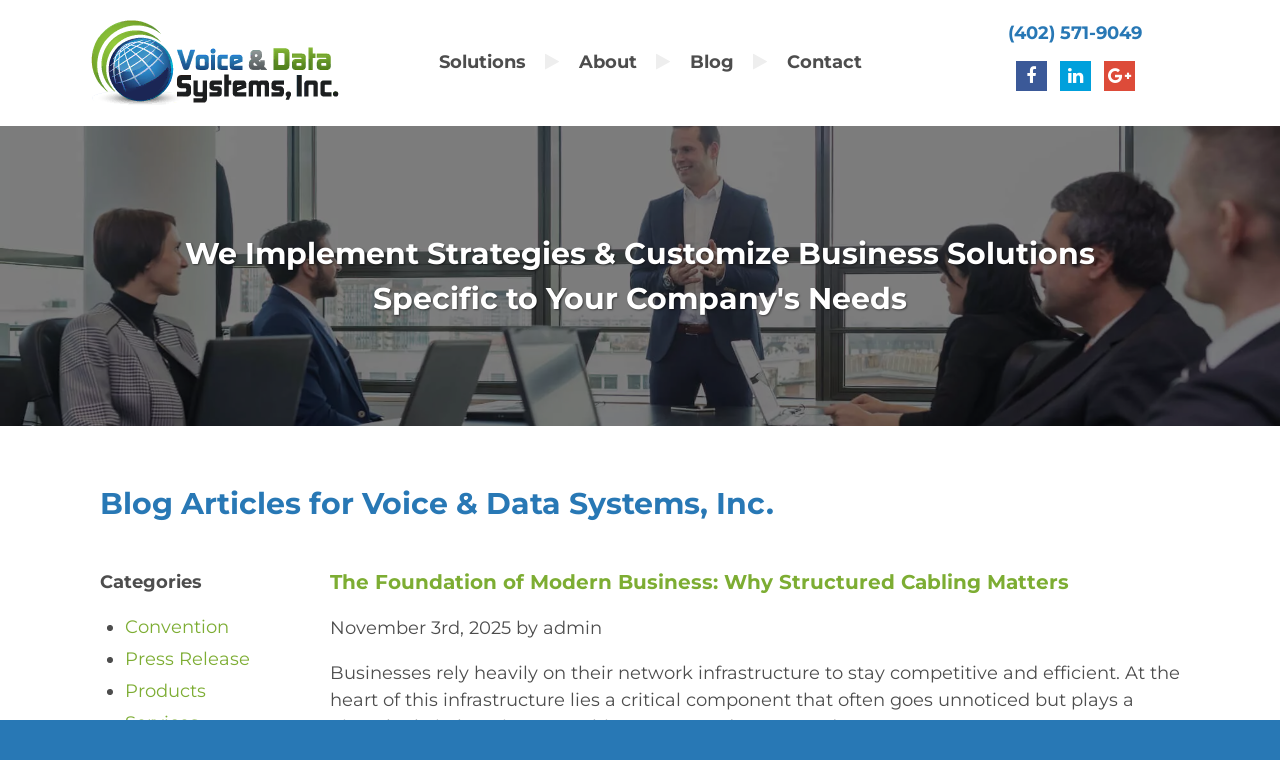

--- FILE ---
content_type: text/html; charset=utf-8
request_url: https://www.voicendata.net/blog?t=cabling-system
body_size: 2451
content:
<!DOCTYPE html>

<html lang="en">

<head>
    <link rel="preconnect" href="https://ajax.googleapis.com" />
    <link rel="preconnect" href="https://code.a8b.co/" />
    <link rel="preload" as="image" href="/images-design/logo.png" />
    <title>cabling-system | Blog Category</title>
    <link rel="shortcut icon" type="image/x-icon" href="/favicon.ico" />
    <link rel="stylesheet" type="text/css" href="/stylesheet.css?t=1768647828243" />
    <meta name="designer" content="design by A8B" />
    <meta name="twitter:description" content="Communication Technology and Network Solutions in Omaha NE" />
    <meta name="viewport" content="width=device-width" />
    
    <meta property="og:image" content="/images-design/businessmen.jpg" />
    <link rel="stylesheet" href="https://code.a8b.co/blog/responsive.css" />
    <style>
        section { padding: 30px 10px 40px; }
        .subnav { display: none; }
    </style>

<link rel="canonical" href="https://www.voicendata.net/blog?t=cabling-system"><meta name="description" content="As the silent hero of modern business networks, structured cabling forms the backbone that supports all your voice, data, and video needs. In this article, we"><meta property="og:url" content="https://www.voicendata.net/blog?t=cabling-system"><meta property="og:type" content="website"><meta property="og:title" content="cabling-system | Blog Category"><style class="font">@font-face {
	font-family: 'Montserrat';
	font-style: normal;
	font-weight: 400;
	src: url(https://fonts.a8b.co/s/montserrat/v31/JTUHjIg1_i6t8kCHKm4532VJOt5-QNFgpCtr6Hw5aX8.ttf) format('truetype');
	font-display: swap;
}
@font-face {
	font-family: 'Montserrat';
	font-style: normal;
	font-weight: 700;
	src: url(https://fonts.a8b.co/s/montserrat/v31/JTUHjIg1_i6t8kCHKm4532VJOt5-QNFgpCuM73w5aX8.ttf) format('truetype');
	font-display: swap;
}
</style></head>
<body>
    <div class="container">
        <header>
    <div class="wrap">
        <div class="table">
            <div>
                <a class="logoimg" href="/">
                    <img loading="eager" src="/images-design/logo.png" width="248" height="86" alt="Voice & Data Systems, Inc."></a>
            </div>
            <div>
                <nav>
   <ul>
       <li><a href="/solutions/">Solutions<i class="fa fa-play fa-fw" aria-hidden="true"></i></a></li>
       <li><a href="/about/">About<i class="fa fa-play fa-fw" aria-hidden="true"></i></a></li>
       <li><a href="/blog">Blog<i class="fa fa-play fa-fw" aria-hidden="true"></i></a></li>
       <li><a href="/contact/">Contact</a></li>
      
   </ul>
</nav>

            </div>
            <div>
                <a class="phone" href="tel:402-571-9049">(402) 571-9049</a>
                <ul class="social">
    <li><a title="Facebook" href="https://www.facebook.com/www.voicendata.net" target="_blank" rel="noopener"><i class="fa fa-facebook fa-fw" aria-hidden="true"></i></a></li>
    <li><a title="LinkedIn" href="https://www.linkedin.com/company/voice-and-data-systems-inc-/" target="_blank" rel="noopener"><i class="fa fa-linkedin fa-fw" aria-hidden="true"></i></a></li>
    <li><a title="Google My Business" href="https://goo.gl/maps/gLGbKqUVKCbUJYmv5" target="_blank" rel="noopener"><i class="fa fa-google-plus fa-fw" aria-hidden="true"></i></a></li>
</ul>

            </div>
        </div>
    </div>
</header>

        
    <div class="banner about">
        <div class="overlay">
            <div class="wrap">
                <p>We Implement Strategies &amp; Customize Business Solutions Specific to Your Company's Needs </p>
            </div>
        </div>
    </div>

        <section>
            <div class="wrap">
                <div class="subnav">
                    
                </div>
                
    <div class="blogintro"><h1>Blog Articles for Voice &amp; Data Systems, Inc.</h1></div><div class="blogs"><div class="posts"><div class="post"><h2><a href="/blog?p=the-foundation-of-modern-business-why-structured-cabling-matters-251103">The Foundation of Modern Business: Why Structured Cabling Matters</a></h2><p>November 3rd, 2025 by admin</p><div class="postThumbnail"></div><p>

        Businesses rely heavily on their network infrastructure to stay competitive and efficient. At the heart of this infrastructure lies a critical component that often goes unnoticed but plays a pivotal role in keeping everything connected: structured...</p><p><a href="/blog?p=the-foundation-of-modern-business-why-structured-cabling-matters-251103">Read Full Story&nbsp;&raquo;</a></p><p class="posttags">Tags: <a href="/blog?t=cabling-system">cabling system</a>, <a href="/blog?t=managed-services">managed services</a>, <a href="/blog?t=network">network</a></p><p class="postcats">Posted in: <a href="/blog?c=solutions">Solutions</a></p></div><div class="post"><h2><a href="/blog?p=structured-cabling-the-backbone-of-modern-business-communications-250519">Structured Cabling: The Backbone of Modern Business Communications</a></h2><p>May 19th, 2025 by admin</p><div class="postThumbnail"></div><p>

As the silent hero of modern business networks, structured cabling forms the backbone that supports all your voice, data, and video needs. In this article, we'll explore the ins and outs of structured cabling, its importance, and how it can benefit...</p><p><a href="/blog?p=structured-cabling-the-backbone-of-modern-business-communications-250519">Read Full Story&nbsp;&raquo;</a></p><p class="posttags">Tags: <a href="/blog?t=business-solutions">business solutions</a>, <a href="/blog?t=cabling-system">cabling system</a>, <a href="/blog?t=communication">communication</a></p><p class="postcats">Posted in: <a href="/blog?c=services">Services</a></p></div><div class="post"><h2><a href="/blog?p=what-are-the-benefits-of-a-structured-cabling-system-231002">What are the Benefits of a Structured Cabling System</a></h2><p>October 2nd, 2023 by admin</p><div class="postThumbnail"></div><p>  
	
		In the ever-evolving landscape of modern businesses, a robust and reliable network infrastructure is the backbone that supports seamless communication, data transfer, and overall operational efficiency. Enter structured cabling systems &ndash;...</p><p><a href="/blog?p=what-are-the-benefits-of-a-structured-cabling-system-231002">Read Full Story&nbsp;&raquo;</a></p><p class="posttags">Tags: <a href="/blog?t=business-solutions">business solutions</a>, <a href="/blog?t=cabling-system">cabling system</a>, <a href="/blog?t=it-solutions">IT solutions</a></p><p class="postcats">Posted in: <a href="/blog?c=solutions">Solutions</a></p></div></div><div class="blogsidebar" tabindex="-1"><h3>Categories</h3><ul><li><a href="/blog?c=convention">Convention</a></li><li><a href="/blog?c=press-release">Press Release</a></li><li><a href="/blog?c=products">Products</a></li><li><a href="/blog?c=services">Services</a></li><li><a href="/blog?c=solutions">Solutions</a></li></ul><h3>Archives</h3><ul><li><a href="/blog?y=2026">2026</a></li><li><a href="/blog?y=2025">2025</a></li><li><a href="/blog?y=2023">2023</a></li><li><a href="/blog?y=2016">2016</a></li><li><a href="/blog?y=2015">2015</a></li><li><a href="/blog?y=2014">2014</a></li></ul></div></div>

            </div>
            <br class="clear" />
        </section>
    </div>
    <footer>
    <div class="wrap">
        <div class="grid third pad">
            <div>
                <ul>
                    <li><a href="/">Home</a></li>
                    <li><a href="/solutions/">Solutions</a></li>
                    <li><a href="/about/">About</a></li>
                    <li><a href="/blog">Blog</a></li>
                    <li><a href="/contact/">Contact</a></li>
                </ul>
            </div>
            <div>
                <img class="hippa" src="/images-content/hipaa-compliant.png" width="250" height="110" alt="HIPAA Complaint" loading="lazy">
                <ul class="social">
    <li><a title="Facebook" href="https://www.facebook.com/www.voicendata.net" target="_blank" rel="noopener"><i class="fa fa-facebook fa-fw" aria-hidden="true"></i></a></li>
    <li><a title="LinkedIn" href="https://www.linkedin.com/company/voice-and-data-systems-inc-/" target="_blank" rel="noopener"><i class="fa fa-linkedin fa-fw" aria-hidden="true"></i></a></li>
    <li><a title="Google My Business" href="https://goo.gl/maps/gLGbKqUVKCbUJYmv5" target="_blank" rel="noopener"><i class="fa fa-google-plus fa-fw" aria-hidden="true"></i></a></li>
</ul>

            </div>
            <div>
                <ul>
                    <li>Copyright &copy; 2026 <span class="nowrap">Voice &amp; Data Systems, Inc.</span></li>
                    <li><a class="a8b" href="https://www.atomic8ball.com/" target="_blank" rel="noopener">
                        <img src="https://code.a8b.co/images/a8bmark-invert.svg" width="154" height="31" alt="Atomic8Ball Web Presence Management" loading="lazy"></a></li>
                </ul>
            </div>
        </div>
        <p class="center"><a href="/privacy-policy">Privacy Policy</a></p>
    </div>

        <div class="ccpaNotice" style="background: #e7e7e7;border-top:1px solid #e7e7e7;bottom: 0;padding: 10px 4px;text-align: right; font-size: 12px !important;letter-spacing:-0.5px;color: #676767;font-family:sans-serif;box-sizing:border-box;position:relative;z-index:998">
            CA Civ. Code &sect; 1798.102 - <a style="color: #666;display:inline;white-space:nowrap;text-transform:none;margin:0;padding:0" href="https://www.atomic8ball.com/ccpa" target="_blank" rel="noopener">Do Not Sell My Personal Information</a>
        </div>
    </footer>

    
    <link rel="preload" as="style" href="https://code.a8b.co/font-awesome/css/font-awesome.min.css" /><link rel="stylesheet" href="https://code.a8b.co/font-awesome/css/font-awesome.min.css" media="print" onload="this.media='all'" /><noscript><link rel="stylesheet" href="https://code.a8b.co/font-awesome/css/font-awesome.min.css" /></noscript>
<script type="module" src="https://code.a8b.co/js/radar.mjs"></script></body>
</html>


--- FILE ---
content_type: text/css; charset=utf-8
request_url: https://www.voicendata.net/stylesheet.css?t=1768647828243
body_size: 3689
content:
img, iframe {max-width: 100%; height: auto} html,body{-webkit-text-size-adjust:100%;text-size-adjust:100%} body { font-family: 'Montserrat', sans-serif; font-size: 18px; background-color: #2878b5; color: #4d4d4d; line-height: 1.5; text-align: center; } h1, h2, h3, h4, h5, h6, p, th, td, dd, dt, li, blockquote { text-align: left; } body, header ul, .subnav ul, .partners { padding: 0; margin: 0; } img, iframe { max-width: 100%; display: block } a img, iframe { border: none; } a { transition: ease-out .3s; } a, .phone:hover, .subnav a:hover, .cta a:hover, footer a:hover { text-decoration: none; color: #7dad33; } .phone, nav a:hover, .subnav a, .solutions a:hover > span { text-decoration: none; color: #2878b5; } a:hover { text-decoration: underline; transition: ease-in .3s; } header a:hover, .cycle-slideshow a:hover, .solutions a:hover, .business a:hover { text-decoration: none; } hr { border-width: 1px; border-color: #eee; border-style: none none solid; margin: 30px 0; } .imgLeft, .imgRight { max-width: 45%; } .imgLeft { float: left; margin: 5px 4% 1% 0; } .imgCenter { display: block; margin: 40px auto; } .imgRight { float: right; margin: 5px 0 1% 4%; } .clear { clear: both; } .center { text-align: center; } .hide { display: none; } .nowrap { white-space: nowrap; } .container { background-color: #fff; } .pad { padding-left: 10px; padding-right: 10px } .wrap { max-width: 1100px; display: block; margin: 0 auto; position: relative; } .table { display: table; width: 100%; } .table.pad { padding-left: 10px; padding-right: 10px; width: calc(100% - 20px) } .table.mid > div { vertical-align: middle } .table > div { display: table-cell; vertical-align: top; } .table.half > div { width: 50%; } .table.half > div:first-of-type { padding-right: 4%; } .table.half > div:last-of-type { padding-left: 4%; } .table.third > div { width: 33%; } .table.third > div:nth-of-type(1) { padding-right: 4%; } .table.third > div:nth-of-type(2) { padding: 0 2%; } .table.third > div:nth-of-type(3) { padding-left: 4%; } .table.quad > div { width: 25%; } .grid { display: grid;grid-gap:0 10px } .grid.half { grid-template-columns: repeat(2,1fr) } .grid.third { grid-template-columns: repeat(3,1fr) } .grid.quad { grid-template-columns: repeat(4,1fr) } header .table > div, .intro .table > div, .partners img, footer .table > div { vertical-align: middle; } header li, .subnav li, .social li, .business a, .awards img, .awards div { display: inline-block; } .bgimg { position: relative } .bgimg > img:first-of-type { position: absolute; width: 100%; height: 100%; inset: 0; object-fit: cover; z-index: 0 } .social { margin: 10px 0; } .social a{display:block} .social .fa { color: #fff; margin: 4px; width: 23px; height: 18px;display:block } .fa-wordpress { background-color: #464646; } .fa-facebook { background-color: #3b5998; } .fa-twitter { background-color: #1da1f2; } .fa-linkedin { background-color: #00a0dc; } .fa-google-plus { background-color: #dd4b39; } header { font-weight: bold; padding: 20px 10px; } header .table > div:nth-of-type(1), .subnav { text-align: left; } header .table > div:nth-of-type(1) { width: 250px; } header .table > div:nth-of-type(2) { padding: 0 2%; } header .table > div:nth-of-type(3) { width: 230px; } header .social .fa { padding: 6px 4px; } .logoimg { width: 248px; height: 86px; margin: 0 auto; display: block } nav a { color: #4d4d4d; padding: 5px; display: block } nav .fa-play { font-size: 18px; color: #eee; margin-left: 15px;display:inline-block;width:23px;height:18px } .subnav { line-height: 1; padding: 15px 10px; margin-bottom: 50px; border-bottom: 1px solid #eee; } .subnav li { margin: 5px 5px 5px 0; border-right: 1px solid #999; } .subnav li:last-of-type { border: none; } .subnav li a { margin-right: 10px; } .cycle-slideshow { height: 600px; position: relative; overflow: hidden; } .cycle-slideshow.hero:after{content:"";background-color:rgba(0,0,0,.5);width:100%;height:100%;position:absolute;inset:0;z-index:1} .cycle-slideshow .bgimg .wrap{position:relative;z-index:2} .hero .bgimg>img:first-of-type{object-position:92% 38%} .cycle-slideshow a, .banner .overlay { background-color: rgba(0,0,0,.5); } .cycle-slideshow a { display: block; width: 100%; height: 100%; background-size: cover; background-position: 75% 50% } .cycle-slideshow .wrap, .banner .wrap { top: 50%; transform: translateY(-50%); } .cycle-slideshow p, .banner p { font-weight: bold; text-align: center; color: #fff; margin: 0 auto; text-shadow: 1px 1px 2px rgba(0,0,0,.5); } .cycle-slideshow p { font-size: 18px; font-weight: normal; } .cycle-slideshow strong { display: block; font-size: 30px; line-height: 1.2; margin-bottom: 20px; } .cycle-slideshow em { font-style: normal; color: #7dad33; } .cycle-slideshow span { display: block; max-width: 250px; margin: 40px auto; background-color: #7dad33; color: #fff; padding: 10px 0; border-radius: 3px; border-bottom: 2px solid #628a29; } .cycle-prev, .cycle-next { position: absolute; top: 0; width: 5%; z-index: 888; height: 100%; cursor: pointer; background-position: 50% 50%; background-repeat: no-repeat; opacity: .2; } .cycle-prev { left: 0; background-image: url(/images-design/arrow-prev.png); } .cycle-next { right: 0; background-image: url(/images-design/arrow-next.png); } .cycle-prev:hover, .cycle-next:hover { opacity: .4; transition: all .3s linear .01s; } .banner { background-size: cover; background-position: center; } .banner .overlay { height: 300px; } .banner p { width: 90%; font-size: 30px; } .banner.about { background-image: url(/images-design/meeting.jpg); } .banner.services { background-image: url(/images-design/technicians.jpg); background-position-y: 40%; } .banner.contact { background-image: url(/images-design/businessmen.jpg); background-position-y: 90%; } .intro h1, .intro, .testimonials, .area, .cta, .cta a { color: #fff; } .intro { background-image: linear-gradient( to right, #73a230 50%, #2878b5 50%); } .intro .wrap { background-color: #2878b5 } .intro h1, .big, .articles h2, .cta h2 { font-size: 30px; } .intro .table > div:first-of-type { width: 300px; background-image: url(/images-design/bg-intro.png); background-repeat: no-repeat; background-position-y: center; background-position-x: -50px; padding: 10px 0; background-size: 100% 100% } .intro .table > div:last-of-type { width: calc(100% - 300px); } h2.big, .testimonials p, .articles h2, .area p { text-align: center; } .partners { background-image:linear-gradient(#ebebeb 910px, #fff 910px);padding:180px 0 0;margin-top:-100px; } .partners .textbkg{color:#fff;display:none} .partners>.wrap{max-width:1400px} .partners img { object-fit: contain; filter: grayscale(100%); transition: all 0.5s ease; opacity: 0.3; padding: 0 10px;margin:0 auto;height:100%;max-height:80px;width:auto;display:block;box-sizing:border-box } .partners img:hover { filter: grayscale(0%); opacity: 1; } .partners .grid { grid-template-columns: 1fr 1fr 1fr ;margin: 250px auto;max-width:900px;background-color:#fff;align-items:center;grid-gap:clamp(20px, 3vw, 40px);border-radius:100px;padding:40px 0 150px } .partners .bucket{padding-top:150px;background-image: url('images-content/partnerbkg.svg'); background-repeat: no-repeat;background-size:1400px; min-height:1350px; object-position:50% 50%; position: relative; z-index: 1; } #solutions p { margin: 0; text-transform: uppercase; } #solutions a { color: #fff; margin-top: 15px; text-decoration: none;display:block;padding:5px } #solutions .grid.quad{grid-gap:100px 10px} #solutions .quad div { display: flex; justify-content: center; align-content: center; } #solutions div:has(.dot){position:relative} .textbkg { display: grid; justify-items: right; text-transform: uppercase; } #solutions .textbkg{color:#eee} .textbkg p {font-size: 130px; font-weight: bold; letter-spacing: -5px;margin:0 } .dot { background: #fff; border: 1px solid #7dad33; border-radius: 50%; width: 136px; height: 136px; justify-content: center; align-items: center; position: absolute; top: -80px; z-index: 1; } .dot2 { background-color: #7dad33; border-radius: 50%; font-size: 18px; font-weight: bold; width: 220px; height: 220px; color: #fff; text-transform: uppercase; justify-content: center; align-items: center; } .carousel { height:143px;overflow:hidden } .testimonials, .area { background-color: #2878b5; } .testimonials { padding: 150px 0; position: relative; z-index: 0; margin-top:-150px; } .testimonials p { padding: 0 5%; margin: 15px auto; } .testimonials strong, .articles h2 span { display: block; } .testimonials span { text-transform: uppercase; } .articles, .cta { padding: 40px 0 50px; } .articles h2 span { font-size: 18px; } .area { line-height: 1.7; padding: 10px 0; } .area p { margin: 0 5%; padding-bottom: 10px } .cta { background-color: #4d4d4d; } .cta .table div:nth-of-type(2) { text-align: center } .cta .table div:nth-of-type(2) div { display: inline-block } .cta ul { list-style: none; margin: 40px 0; position: relative; padding-left: 50px } .cta li { margin: 0; } .cta li:first-of-type { position: absolute; top: 10px; left: 0 } section { padding: 0 0 40px; } section h1 { font-size: 30px; color: #2878b5; } section h2 { font-size: 20px; } section h3 { font-size: 18px; } section ul, section ol { padding-left: 35px; padding-right: 10px } section li { margin-bottom: 5px; } section a .fa-play { font-size: 12px; vertical-align: middle; margin-left: 10px; } .btn, .business a > span { display: inline-block; font-weight: bold; background-color: #7dad33; color: #fff; padding: 10px 0; border-radius: 3px; border-bottom: 2px solid #628a29; } .btn { min-width: 250px; } .overflow{overflow:hidden} .business { display: flex; flex-wrap: wrap; width: calc(100% + 10px); margin:0 -5px; font-size: 0; } .business a { flex: 1 1 200px; font-size: 16px; vertical-align: top; background-color: #f5f5f5; color: #4d4d4d; padding: 20px 10px 70px; margin: 5px; position: relative; } .business h2, .business p { text-align: center; } .business i { color: rgba(40,120,181,.3); width: 62px; height: 48px;display:block;margin:0 auto } .business a > span { width: calc(100% - 40px); position: absolute; left: 20px; bottom: 20px; } .logos img { max-height: 80px; max-width:150px; block } .logos li { vertical-align: middle; margin: 1em 45px; display: inline-block } .mission { background-image: url(/images-design/handshake.jpg); background-size: cover; background-position: center; background-color: rgba(0,0,0,.5); background-blend-mode: color; color: #fff; margin: 50px 0 20px; padding: 40px 4%; } .mission h2 { font-size: 30px; } .awards div, .awards img { vertical-align: middle; } .awards div { width: calc(100% - 245px); } .awards img { width: 200px; margin-left: 40px; } .awards div:nth-of-type(3) { width: calc(100% - 295px); } .awards img:nth-of-type(3) { width: 250px; } .awards div:nth-of-type(4) { width: calc(100% - 155px); } .awards img:nth-of-type(4) { width: 110px; } .careers h2 { margin-bottom: 0; } .careers p { margin-top: 0; } .address h2 { padding-left: 60px; } .address ul { list-style: none; position: relative; padding-left: 60px; } .address li:first-of-type { position: absolute; left: 0; top: 5px; } .table.half.address > div:first-of-type { padding-left: 200px; } .map { width: 100%; height: 400px; margin: 40px 0; } .zultys-prodcat { width: 100%; height: 575px; } .h350 { max-height: 350px; } form { margin: 20px 0; } form .table.half > div:first-of-type { padding-right: 5px; } form .table.half > div:last-of-type { padding-left: 5px; } form :is(input, label, textarea, select){display:block; font-family: 'Montserrat', sans-serif; font-size: 16px; } form :is(input, textarea, select){box-sizing:border-box;width:100%;background-color:#f5f5f5;margin-bottom:10px;padding:10px 20px;border:1px solid #f5f5f5} form textarea { height: 150px; } form input[type=submit], .business a:hover > span { font-weight: bold; background-color: #2878b5; color: #fff; padding: 10px 0; border-radius: 3px; border-top: none; border-left: none; border-right: none; border-bottom: 2px solid #1d5682; transition: ease-out .3s; } form input[type=submit] { width:auto;min-width: 250px; font-size: 18px; } form input[type=submit]:hover, .cta #contact input[type=submit] { cursor: pointer; background-color: #7dad33; color: #fff; border-bottom: 2px solid #628a29; transition: ease-in .3s; } form label { text-align: left; display: block; margin-bottom: 10px; } .cta #contact { text-align: left; } .cta #contact textarea { height: 100px; } .cta #contact input[type=submit]:hover { background-color: #fff; color: #7dad33; border-bottom: 2px solid #ddd; } .phnum { display: inline-block; width: 35px } #career .table.half { margin-bottom: 20px; } #support { margin-top: 40px; } .kantech { width: 150px; padding-left: 20px; } footer, footer a { color: #fff; } footer a { display: block } footer .wrap{ padding: 40px 0; } footer .grid { align-items: center } footer ul { list-style: none; padding-left: 0; } footer .third > div:last-of-type li { text-align: right; margin: 20px 0; } footer .social .fa { padding: 6px; } .a8b img, .hippa { display: inline-block } h1, h2, h3, h4, h5, h6, p, form { padding: 0 10px } @media(max-width:999px) { .solutions h3 span { display: block; } header .table > div:nth-of-type(odd) { width: 180px } .address li:first-of-type { display: block; position: relative; text-align: center } .address h2, .address ul { padding: 0; } .address h2 { text-align: center } .address ul { display: inline-block } .address h2, .address ul { margin: 0 } .logoimg { width: 180px; height: 63px } .grid.quad {grid-template-columns:1fr 1fr} .textbkg{justify-items:center} .partners{padding-top:100px} .partners .textbkg { display: block } .partners .bucket{background-image:unset;padding-top:0;min-height:unset} .partners .grid{margin:0 auto;padding:80px 0} } @media(max-width:767px) { .solutions .grid.third { grid-template-columns: repeat(2,1fr) } .cta input[type=submit] { width: 100% } footer .wrap { padding: 40px 0 20px } footer ul { margin: 0 } footer .grid { display: block } footer li { text-align: center !important } footer .grid div:first-of-type li { width: calc(25% - .25em); display: inline-block } footer a, header .social a { margin: 8px } header .table > div { display: block; width: auto !important; padding: 0 !important; text-align: center !important } header ul { margin: 1em auto } .logoimg { width: 248px; height: 86px } .textbkg p{font-size:17vw} #solutions .textbkg{margin-bottom:40px} .partners .grid{grid-template-columns:1fr 1fr} } @media(max-width:700px) { .address h2 { padding: 10px } .address ul { padding: 10px 0 10px 60px } .address li:first-of-type { position: absolute } .address > div { display: block; width: auto !important; padding: 0 !important } .address ul { display: inline-block; width: 250px; } .paging { order: 999 } } @media(max-width:600px) { .solutions .grid.third { grid-template-columns: 1fr; grid-auto-rows: unset } .solutions h3 span { display: inline } .solutions .grid > a { padding: 10px 20px 30px } .solutions a > span { position: relative; bottom: unset; display: block; width: auto; max-width: 300px } .intro h1, .intro p { margin: 20px } .intro .table > div, .mission .table > div { display: block; width: auto !important; padding: 0 !important } .intro .table > div:first-of-type { background: none } .intro h1:after { content: ""; display: block; height: 10px; background-image: linear-gradient(135deg, #73A230 10%, #8AB547 10%, #8AB547 20%, #73A230 20%, #73A230 30%, #8AB547 30%, #8AB547 40%, #73A230 40%, #73A230 50%, #8AB547 50%, #8AB547 60%, #73A230 60%, #73A230 70%, #8AB547 70%, #8AB547 80%, #73A230 80%, #73A230 90%, #8AB547 90%); border-radius: 5px; background-attachment: fixed; margin-top: 5px } .cta .wrap > .table > div { display: block; width: auto; padding: 0 !important } .cta .table div:nth-of-type(2) div { display: block } .cta .table div div ul { display: inline-block; vertical-align: top; width: calc(50% - 50px - .25em); min-width: 180px; margin: 1em auto } section .imgRight { float: none; margin: 1em auto; max-width: 100%; } .cycle-slideshow { height: 350px } .cycle-slideshow strong { font-size: 26px } .cycle-slideshow strong br{display:inline} } @media(max-width:500px) { .intro h1, .ccpaNotice { text-align: center !important } .banner p { font-size: 24px } .banner br { display: none } .big{font-size:28px} .grid.quad {grid-template-columns:1fr} } @media(max-width:400px) { footer .grid div:first-of-type li { width: calc(50% - .25em); } .ccpaNotice a { display: block } [type=submit] { width: 100% } } 